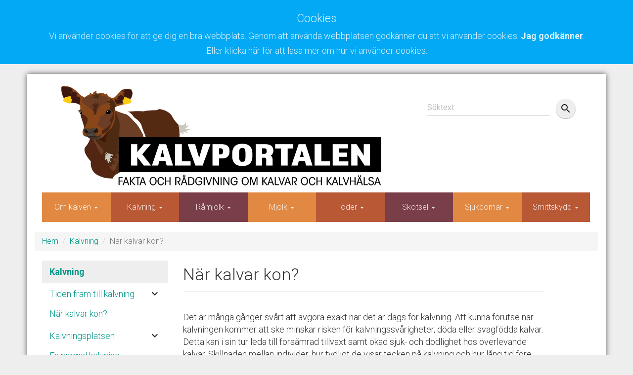

--- FILE ---
content_type: text/html; charset=utf-8
request_url: http://kalvportalen.se/kalvning/naer-kalvar-kon/
body_size: 10083
content:




<head>
    <!--  Stylesheets -->
    <link rel="stylesheet" type="text/css" href="/css/invid-kalvportalen.min26.css">
    <!-- Material Design fonts -->
    <link rel="stylesheet" type="text/css" href="//fonts.googleapis.com/css?family=Roboto:300,400,500,700">
    <link href="https://fonts.googleapis.com/icon?family=Material+Icons" rel="stylesheet">
    <title>Kalvportalen</title>
    <!-- Global site tag (gtag.js) - Google Analytics -->
    <script async src="https://www.googletagmanager.com/gtag/js?id=UA-141775007-1"></script>
    <script>
       window.dataLayer = window.dataLayer || [];
       function gtag(){dataLayer.push(arguments);}
       gtag('js', new Date());

       gtag('config', 'UA-141775007-1');
</script>
</script> 

    </script>

</head>


<body>
   
    <div class="outer-wrap">
        <div class="wrap">

            

<div id="cookie-policy-div">
                <div class="text-center alert alert-info">
                
                    <h3>Cookies</h3>

                    <p>
                        Vi använder cookies för att ge dig en bra webbplats. Genom att använda webbplatsen godkänner du att vi använder cookies.
                        <a class="alert-link" onclick="acceptCookies()" style="cursor: pointer;">Jag godkänner</a>.
                    </p>
                    <p>
                        <a href="/cookiepolicy">Eller klicka här för att läsa mer om hur vi använder cookies.</a>
                    </p>
                    
                </div>
            </div>            <div class="container">
                <div style="min-height: 50vh;">




<header>
    <div class="row">
        <div class="col-md-8 col-sm-12 col-xs-12">
            <a href="/"><img class="calfportal-logo img-responsive" src="/media/1167/kalvportalen_logga3.png" alt="Kalvportalen logo" /></a>
        </div>

        <div class="col-md-4 col-sm-12 col-xs-12">
            <div class="well" style="
            padding-top: 0px;"
            >


<div >
    <div class="form-group label-floating">
        <input name="__RequestVerificationToken" type="hidden" value="bqKjykJ6uxEbuE6c090gnjK6JIKebHe_PRo6b9tmt5EfbG6-HKW23Krpg0bvG2eljx7dnvEbxVRkFz1JKr7ohlmdjH_Ut8emq-YeEu2wtTg1" />
        <label class="control-label" for="test">S&#246;ktext</label>
        <div class="input-group">
            <input class="form-control" id="test" name="test" onkeypress="i_searchKeyPress(event, &#39;test&#39;)" type="text" value="" />
            <span class="input-group-btn">
                <button type="button" class="btn btn-fab btn-fab-mini" onclick="i_search(event, 'test')">
                    <i class="material-icons">search</i>
                </button>
            </span>
        </div>
    </div>
</div>

  
                <div> 
                </div>
            </div>
        </div>
        
        
    </div> 

</header>




<div class="row hidden-xs">
    <div class="row hidden-sm">
    <div class="navbar navbar-default">
        <div class="container-fluid"">
            <div class="">
                <ul class="nav navbar-nav" style="width: 104%">
    <li class=" dropdown" id="navLiParent3087" onmouseover="navigationOnMouseOver('navLiParent3087')" onmouseout="navigationOnMouseOut('navLiParent3087')" style="width: 12%">
        <a href="/om-kalven/" style="background: #e18942" data-toggle="dropdown" data-target="" class="dropdown-toggle text-center">
            Om kalven
            <b class="caret"></b>
        </a>

        <ul class="dropdown-menu">
            <li>
                <a href="/om-kalven/">Om kalven</a>
            </li>
            <li class="divider"></li>
                    <li>
                        <a href="/om-kalven/definition/">Definition</a>
                    </li>
                    <li>
                        <a href="/om-kalven/naturligt-beteende-behov/">Naturligt beteende &amp; behov</a>
                    </li>
                    <li class="dropdown-submenu">
                        <div class="dd-style" style="display:block;position:relative;">
                            <a class="test" tabindex="-1" href="#">Anatomi <span class="caret"></span></a>
                            <ul class="dropdown-menu" style="">
                                <li><a href="/om-kalven/anatomi/">Anatomi</a></li>
                                <li class="divider"></li>
                                    <li><a href="/om-kalven/anatomi/normalvaerden/">Normalv&#228;rden</a></li>
                                    <li><a href="/om-kalven/anatomi/utmaerkande-anatomi/">Utm&#228;rkande anatomi</a></li>
                                    <li><a href="/om-kalven/anatomi/matsmaeltningsapparaten/">Matsm&#228;ltningsapparaten</a></li>
                                    <li><a href="/om-kalven/anatomi/foermagarnas-utveckling/">F&#246;rmagarnas utveckling</a></li>
                            </ul>
                        </div>
                    </li>
                    <li>
                        <a href="/om-kalven/raser/">Raser</a>
                    </li>
                    <li>
                        <a href="/om-kalven/kalvar-i-sverige/">Kalvar i Sverige</a>
                    </li>
                    <li>
                        <a href="/om-kalven/kalvar-i-vaerlden/">Kalvar i v&#228;rlden</a>
                    </li>
                    <li>
                        <a href="/om-kalven/ordlista/">Ordlista</a>
                    </li>
        </ul>
    </li>
    <script>
        function test (elem) {
            console.log("this:");
            console.log(elem);
            elem.setAttribute("aria-expanded", "true");
        }
    </script>
    <li class="active dropdown" id="navLiParent3091" onmouseover="navigationOnMouseOver('navLiParent3091')" onmouseout="navigationOnMouseOut('navLiParent3091')" style="width: 12%">
        <a href="/kalvning/" style="background: #b95835" data-toggle="dropdown" data-target="" class="dropdown-toggle text-center">
            Kalvning
            <b class="caret"></b>
        </a>

        <ul class="dropdown-menu">
            <li>
                <a href="/kalvning/">Kalvning</a>
            </li>
            <li class="divider"></li>
                    <li class="dropdown-submenu">
                        <div class="dd-style" style="display:block;position:relative;">
                            <a class="test" tabindex="-1" href="#">Tiden fram till kalvning <span class="caret"></span></a>
                            <ul class="dropdown-menu" style="">
                                <li><a href="/kalvning/tiden-fram-till-kalvning/">Tiden fram till kalvning</a></li>
                                <li class="divider"></li>
                                    <li><a href="/kalvning/tiden-fram-till-kalvning/hull/">Hull</a></li>
                                    <li><a href="/kalvning/tiden-fram-till-kalvning/utfodringsstrategier/">Utfodringsstrategier</a></li>
                                    <li><a href="/kalvning/tiden-fram-till-kalvning/vaermestress/">V&#228;rmestress</a></li>
                                    <li><a href="/kalvning/tiden-fram-till-kalvning/mineraler-och-vitaminer/">Mineraler och vitaminer</a></li>
                            </ul>
                        </div>
                    </li>
                    <li>
                        <a href="/kalvning/naer-kalvar-kon/">N&#228;r kalvar kon?</a>
                    </li>
                    <li class="dropdown-submenu">
                        <div class="dd-style" style="display:block;position:relative;">
                            <a class="test" tabindex="-1" href="#">Kalvningsplatsen <span class="caret"></span></a>
                            <ul class="dropdown-menu" style="">
                                <li><a href="/kalvning/kalvningsplatsen/">Kalvningsplatsen</a></li>
                                <li class="divider"></li>
                                    <li><a href="/kalvning/kalvningsplatsen/kalva-ensam-eller-i-grupp/">Kalva ensam eller i grupp</a></li>
                                    <li><a href="/kalvning/kalvningsplatsen/kalvning-paa-bete/">Kalvning p&#229; bete</a></li>
                                    <li><a href="/kalvning/kalvningsplatsen/flytt-till-ensambox/">Flytt till ensambox</a></li>
                                    <li><a href="/kalvning/kalvningsplatsen/rengoering/">Reng&#246;ring</a></li>
                            </ul>
                        </div>
                    </li>
                    <li>
                        <a href="/kalvning/en-normal-kalvning/">En normal kalvning</a>
                    </li>
                    <li>
                        <a href="/kalvning/kalvningsproblem/">Kalvningsproblem</a>
                    </li>
                    <li class="dropdown-submenu">
                        <div class="dd-style" style="display:block;position:relative;">
                            <a class="test" tabindex="-1" href="#">Den nyf&#246;dda kalven <span class="caret"></span></a>
                            <ul class="dropdown-menu" style="">
                                <li><a href="/kalvning/den-nyfoedda-kalven/">Den nyf&#246;dda kalven</a></li>
                                <li class="divider"></li>
                                    <li><a href="/kalvning/den-nyfoedda-kalven/bedoema-livskraft/">Bed&#246;ma livskraft</a></li>
                                    <li><a href="/kalvning/den-nyfoedda-kalven/andningen/">Andningen</a></li>
                                    <li><a href="/kalvning/den-nyfoedda-kalven/nedkylning/">Nedkylning</a></li>
                                    <li><a href="/kalvning/den-nyfoedda-kalven/raamjoelk-och-diande/">R&#229;mj&#246;lk och diande</a></li>
                                    <li><a href="/kalvning/den-nyfoedda-kalven/navelvaard/">Navelv&#229;rd</a></li>
                                    <li><a href="/kalvning/den-nyfoedda-kalven/flytt-och-separation/">Flytt och separation</a></li>
                            </ul>
                        </div>
                    </li>
        </ul>
    </li>
    <script>
        function test (elem) {
            console.log("this:");
            console.log(elem);
            elem.setAttribute("aria-expanded", "true");
        }
    </script>
    <li class=" dropdown" id="navLiParent3088" onmouseover="navigationOnMouseOver('navLiParent3088')" onmouseout="navigationOnMouseOut('navLiParent3088')" style="width: 12%">
        <a href="/raamjoelk/" style="background: #7a3e48" data-toggle="dropdown" data-target="" class="dropdown-toggle text-center">
            R&#229;mj&#246;lk
            <b class="caret"></b>
        </a>

        <ul class="dropdown-menu">
            <li>
                <a href="/raamjoelk/">R&#229;mj&#246;lk</a>
            </li>
            <li class="divider"></li>
                    <li class="dropdown-submenu">
                        <div class="dd-style" style="display:block;position:relative;">
                            <a class="test" tabindex="-1" href="#">Om r&#229;mj&#246;lk <span class="caret"></span></a>
                            <ul class="dropdown-menu" style="">
                                <li><a href="/raamjoelk/om-raamjoelk/">Om r&#229;mj&#246;lk</a></li>
                                <li class="divider"></li>
                                    <li><a href="/raamjoelk/om-raamjoelk/kalven-behoever-raamjoelk/">Kalven beh&#246;ver r&#229;mj&#246;lk</a></li>
                                    <li><a href="/raamjoelk/om-raamjoelk/hur-raamjoelk-bildas/">Hur r&#229;mj&#246;lk bildas</a></li>
                                    <li><a href="/raamjoelk/om-raamjoelk/upptag-av-antikroppar/">Upptag av antikroppar</a></li>
                            </ul>
                        </div>
                    </li>
                    <li class="dropdown-submenu">
                        <div class="dd-style" style="display:block;position:relative;">
                            <a class="test" tabindex="-1" href="#">Utfodring <span class="caret"></span></a>
                            <ul class="dropdown-menu" style="">
                                <li><a href="/raamjoelk/utfodring/">Utfodring</a></li>
                                <li class="divider"></li>
                                    <li><a href="/raamjoelk/utfodring/mjoelkraskalvar/">Mj&#246;lkraskalvar</a></li>
                                    <li><a href="/raamjoelk/utfodring/dikalvar/">Dikalvar</a></li>
                            </ul>
                        </div>
                    </li>
                    <li class="dropdown-submenu">
                        <div class="dd-style" style="display:block;position:relative;">
                            <a class="test" tabindex="-1" href="#">Testa &amp; utv&#228;rdera <span class="caret"></span></a>
                            <ul class="dropdown-menu" style="">
                                <li><a href="/raamjoelk/testa-utvaerdera/">Testa &amp; utv&#228;rdera</a></li>
                                <li class="divider"></li>
                                    <li><a href="/raamjoelk/testa-utvaerdera/testa-raamjoelken/">Testa r&#229;mj&#246;lken</a></li>
                                    <li><a href="/raamjoelk/testa-utvaerdera/utvaerdera-upptaget/">Utv&#228;rdera upptaget</a></li>
                            </ul>
                        </div>
                    </li>
                    <li>
                        <a href="/raamjoelk/frysa-tina-raamjoelk/">Frysa &amp; tina r&#229;mj&#246;lk</a>
                    </li>
                    <li>
                        <a href="/raamjoelk/pastoerisering/">Past&#246;risering</a>
                    </li>
                    <li>
                        <a href="/raamjoelk/sondmatning/">Sondmatning</a>
                    </li>
                    <li>
                        <a href="/raamjoelk/raamjoelksersaettning/">R&#229;mj&#246;lksers&#228;ttning</a>
                    </li>
                    <li>
                        <a href="/raamjoelk/oevergaangsmjoelk/">&#214;verg&#229;ngsmj&#246;lk</a>
                    </li>
        </ul>
    </li>
    <script>
        function test (elem) {
            console.log("this:");
            console.log(elem);
            elem.setAttribute("aria-expanded", "true");
        }
    </script>
    <li class=" dropdown" id="navLiParent3162" onmouseover="navigationOnMouseOver('navLiParent3162')" onmouseout="navigationOnMouseOut('navLiParent3162')" style="width: 12%">
        <a href="/mjoelk/" style="background: #e18942" data-toggle="dropdown" data-target="" class="dropdown-toggle text-center">
            Mj&#246;lk
            <b class="caret"></b>
        </a>

        <ul class="dropdown-menu">
            <li>
                <a href="/mjoelk/">Mj&#246;lk</a>
            </li>
            <li class="divider"></li>
                    <li>
                        <a href="/mjoelk/matsmaeltning-enkelmagsfasen/">Matsm&#228;ltning - enkelmagsfasen</a>
                    </li>
                    <li class="dropdown-submenu">
                        <div class="dd-style" style="display:block;position:relative;">
                            <a class="test" tabindex="-1" href="#">Utfodringssystem <span class="caret"></span></a>
                            <ul class="dropdown-menu" style="">
                                <li><a href="/mjoelk/utfodringssystem/">Utfodringssystem</a></li>
                                <li class="divider"></li>
                                    <li><a href="/mjoelk/utfodringssystem/napphinkar-flaska/">Napphinkar &amp; flaska</a></li>
                                    <li><a href="/mjoelk/utfodringssystem/hinkar-traag/">Hinkar &amp; tr&#229;g</a></li>
                                    <li><a href="/mjoelk/utfodringssystem/kalvamma/">Kalvamma</a></li>
                                    <li><a href="/mjoelk/utfodringssystem/amko/">Amko</a></li>
                                    <li><a href="/mjoelk/utfodringssystem/kalv-ko-tillsammans/">Kalv &amp; ko tillsammans</a></li>
                            </ul>
                        </div>
                    </li>
                    <li>
                        <a href="/mjoelk/dikalvar/">Dikalvar</a>
                    </li>
                    <li class="dropdown-submenu">
                        <div class="dd-style" style="display:block;position:relative;">
                            <a class="test" tabindex="-1" href="#">Mj&#246;lkraskalvar <span class="caret"></span></a>
                            <ul class="dropdown-menu" style="">
                                <li><a href="/mjoelk/mjoelkraskalvar/">Mj&#246;lkraskalvar</a></li>
                                <li class="divider"></li>
                                    <li><a href="/mjoelk/mjoelkraskalvar/helmjoelk-eller-mjoelknaering/">Helmj&#246;lk eller mj&#246;lkn&#228;ring?</a></li>
                                    <li><a href="/mjoelk/mjoelkraskalvar/maengd/">M&#228;ngd</a></li>
                                    <li><a href="/mjoelk/mjoelkraskalvar/utfodringsstrategier/">Utfodringsstrategier</a></li>
                                    <li><a href="/mjoelk/mjoelkraskalvar/portionsstorlek/">Portionsstorlek</a></li>
                                    <li><a href="/mjoelk/mjoelkraskalvar/temperatur/">Temperatur</a></li>
                                    <li><a href="/mjoelk/mjoelkraskalvar/utfodringsperiod/">Utfodringsperiod</a></li>
                            </ul>
                        </div>
                    </li>
                    <li class="dropdown-submenu">
                        <div class="dd-style" style="display:block;position:relative;">
                            <a class="test" tabindex="-1" href="#">Helmj&#246;lk <span class="caret"></span></a>
                            <ul class="dropdown-menu" style="">
                                <li><a href="/mjoelk/helmjoelk/">Helmj&#246;lk</a></li>
                                <li class="divider"></li>
                                    <li><a href="/mjoelk/helmjoelk/helmjoelk-fraan-olika-kaellor/">Helmj&#246;lk fr&#229;n olika k&#228;llor</a></li>
                                    <li><a href="/mjoelk/helmjoelk/lagring-och-hantering/">Lagring och hantering</a></li>
                                    <li><a href="/mjoelk/helmjoelk/pastoerisering/">Past&#246;risering</a></li>
                                    <li><a href="/mjoelk/helmjoelk/syrning-av-mjoelk/">Syrning av mj&#246;lk</a></li>
                            </ul>
                        </div>
                    </li>
                    <li class="dropdown-submenu">
                        <div class="dd-style" style="display:block;position:relative;">
                            <a class="test" tabindex="-1" href="#">Mj&#246;lkn&#228;ring <span class="caret"></span></a>
                            <ul class="dropdown-menu" style="">
                                <li><a href="/mjoelk/mjoelknaering/">Mj&#246;lkn&#228;ring</a></li>
                                <li class="divider"></li>
                                    <li><a href="/mjoelk/mjoelknaering/val-av-mjoelknaering/">Val av mj&#246;lkn&#228;ring</a></li>
                                    <li><a href="/mjoelk/mjoelknaering/oevergaang-fraan-helmjoelk/">&#214;verg&#229;ng fr&#229;n helmj&#246;lk</a></li>
                                    <li><a href="/mjoelk/mjoelknaering/dosering-tillredning/">Dosering &amp; tillredning</a></li>
                                    <li><a href="/mjoelk/mjoelknaering/haallbarhet-hygien/">H&#229;llbarhet &amp; hygien</a></li>
                            </ul>
                        </div>
                    </li>
                    <li class="dropdown-submenu">
                        <div class="dd-style" style="display:block;position:relative;">
                            <a class="test" tabindex="-1" href="#">Avv&#228;njning <span class="caret"></span></a>
                            <ul class="dropdown-menu" style="">
                                <li><a href="/mjoelk/avvaenjning/">Avv&#228;njning</a></li>
                                <li class="divider"></li>
                                    <li><a href="/mjoelk/avvaenjning/mjoelkraskalv/">Mj&#246;lkraskalv</a></li>
                                    <li><a href="/mjoelk/avvaenjning/dikalv/">Dikalv</a></li>
                            </ul>
                        </div>
                    </li>
        </ul>
    </li>
    <script>
        function test (elem) {
            console.log("this:");
            console.log(elem);
            elem.setAttribute("aria-expanded", "true");
        }
    </script>
    <li class=" dropdown" id="navLiParent3089" onmouseover="navigationOnMouseOver('navLiParent3089')" onmouseout="navigationOnMouseOut('navLiParent3089')" style="width: 12%">
        <a href="/foder/" style="background: #b95835" data-toggle="dropdown" data-target="" class="dropdown-toggle text-center">
            Foder
            <b class="caret"></b>
        </a>

        <ul class="dropdown-menu">
            <li>
                <a href="/foder/">Foder</a>
            </li>
            <li class="divider"></li>
                    <li>
                        <a href="/foder/matsmaeltning-oevergaangs-och-idisslingsfasen/">Matsm&#228;ltning - &#214;verg&#229;ngs- och idisslingsfasen</a>
                    </li>
                    <li class="dropdown-submenu">
                        <div class="dd-style" style="display:block;position:relative;">
                            <a class="test" tabindex="-1" href="#">Kalvens n&#228;ringsbehov <span class="caret"></span></a>
                            <ul class="dropdown-menu" style="">
                                <li><a href="/foder/kalvens-naeringsbehov/">Kalvens n&#228;ringsbehov</a></li>
                                <li class="divider"></li>
                                    <li><a href="/foder/kalvens-naeringsbehov/energi/">Energi</a></li>
                                    <li><a href="/foder/kalvens-naeringsbehov/protein/">Protein</a></li>
                                    <li><a href="/foder/kalvens-naeringsbehov/fiber/">Fiber</a></li>
                                    <li><a href="/foder/kalvens-naeringsbehov/vitaminer-och-mineraler/">Vitaminer och mineraler</a></li>
                            </ul>
                        </div>
                    </li>
                    <li>
                        <a href="/foder/vatten/">Vatten</a>
                    </li>
                    <li>
                        <a href="/foder/grovfoder/">Grovfoder</a>
                    </li>
                    <li>
                        <a href="/foder/kraftfoder/">Kraftfoder</a>
                    </li>
                    <li class="dropdown-submenu">
                        <div class="dd-style" style="display:block;position:relative;">
                            <a class="test" tabindex="-1" href="#">Mineraler &amp; vitaminer <span class="caret"></span></a>
                            <ul class="dropdown-menu" style="">
                                <li><a href="/foder/mineraler-vitaminer/">Mineraler &amp; vitaminer</a></li>
                                <li class="divider"></li>
                                    <li><a href="/foder/mineraler-vitaminer/mineraler/">Mineraler</a></li>
                                    <li><a href="/foder/mineraler-vitaminer/vitaminer/">Vitaminer</a></li>
                                    <li><a href="/foder/mineraler-vitaminer/utfodring-av-mineraler-vitaminer/">Utfodring av mineraler &amp; vitaminer</a></li>
                            </ul>
                        </div>
                    </li>
                    <li>
                        <a href="/foder/bete/">Bete</a>
                    </li>
                    <li>
                        <a href="/foder/foderhygien/">Foderhygien</a>
                    </li>
        </ul>
    </li>
    <script>
        function test (elem) {
            console.log("this:");
            console.log(elem);
            elem.setAttribute("aria-expanded", "true");
        }
    </script>
    <li class=" dropdown" id="navLiParent3090" onmouseover="navigationOnMouseOver('navLiParent3090')" onmouseout="navigationOnMouseOut('navLiParent3090')" style="width: 12%">
        <a href="/skoetsel/" style="background: #7a3e48" data-toggle="dropdown" data-target="" class="dropdown-toggle text-center">
            Sk&#246;tsel
            <b class="caret"></b>
        </a>

        <ul class="dropdown-menu">
            <li>
                <a href="/skoetsel/">Sk&#246;tsel</a>
            </li>
            <li class="divider"></li>
                    <li class="dropdown-submenu">
                        <div class="dd-style" style="display:block;position:relative;">
                            <a class="test" tabindex="-1" href="#">Tillv&#228;xt &amp; hullbed&#246;mning <span class="caret"></span></a>
                            <ul class="dropdown-menu" style="">
                                <li><a href="/skoetsel/tillvaext-hullbedoemning/">Tillv&#228;xt &amp; hullbed&#246;mning</a></li>
                                <li class="divider"></li>
                                    <li><a href="/skoetsel/tillvaext-hullbedoemning/tillvaext-och-vaegning/">Tillv&#228;xt och v&#228;gning</a></li>
                                    <li><a href="/skoetsel/tillvaext-hullbedoemning/hullbedoemning/">Hullbed&#246;mning</a></li>
                            </ul>
                        </div>
                    </li>
                    <li class="dropdown-submenu">
                        <div class="dd-style" style="display:block;position:relative;">
                            <a class="test" tabindex="-1" href="#">Inhysning <span class="caret"></span></a>
                            <ul class="dropdown-menu" style="">
                                <li><a href="/skoetsel/inhysning/">Inhysning</a></li>
                                <li class="divider"></li>
                                    <li><a href="/skoetsel/inhysning/inomhus-eller-utomhus/">Inomhus eller utomhus</a></li>
                                    <li><a href="/skoetsel/inhysning/ensamma-eller-i-grupp/">Ensamma eller i grupp</a></li>
                                    <li><a href="/skoetsel/inhysning/inhysningssystem/">Inhysningssystem</a></li>
                            </ul>
                        </div>
                    </li>
                    <li class="dropdown-submenu">
                        <div class="dd-style" style="display:block;position:relative;">
                            <a class="test" tabindex="-1" href="#">Stallmilj&#246; <span class="caret"></span></a>
                            <ul class="dropdown-menu" style="">
                                <li><a href="/skoetsel/stallmiljoe/">Stallmilj&#246;</a></li>
                                <li class="divider"></li>
                                    <li><a href="/skoetsel/stallmiljoe/temperatur/">Temperatur</a></li>
                                    <li><a href="/skoetsel/stallmiljoe/ammoniak/">Ammoniak</a></li>
                                    <li><a href="/skoetsel/stallmiljoe/luftfuktighet/">Luftfuktighet</a></li>
                                    <li><a href="/skoetsel/stallmiljoe/tillraeckligt-med-plats/">Tillr&#228;ckligt med plats</a></li>
                                    <li><a href="/skoetsel/stallmiljoe/ljus/">Ljus</a></li>
                                    <li><a href="/skoetsel/stallmiljoe/buller/">Buller</a></li>
                                    <li><a href="/skoetsel/stallmiljoe/ventilation/">Ventilation</a></li>
                            </ul>
                        </div>
                    </li>
                    <li>
                        <a href="/skoetsel/maerkning-avhorning-kastrering/">M&#228;rkning, avhorning, kastrering</a>
                    </li>
                    <li>
                        <a href="/skoetsel/smittskydd/">Smittskydd</a>
                    </li>
                    <li>
                        <a href="/skoetsel/rengoering/">Reng&#246;ring</a>
                    </li>
                    <li>
                        <a href="/skoetsel/standardrutiner/">Standardrutiner</a>
                    </li>
                    <li>
                        <a href="/skoetsel/kalven-och-maenniskan/">Kalven och m&#228;nniskan</a>
                    </li>
                    <li>
                        <a href="/skoetsel/transport/">Transport</a>
                    </li>
        </ul>
    </li>
    <script>
        function test (elem) {
            console.log("this:");
            console.log(elem);
            elem.setAttribute("aria-expanded", "true");
        }
    </script>
    <li class=" dropdown" id="navLiParent3092" onmouseover="navigationOnMouseOver('navLiParent3092')" onmouseout="navigationOnMouseOut('navLiParent3092')" style="width: 12%">
        <a href="/sjukdomar/" style="background: #e18942" data-toggle="dropdown" data-target="" class="dropdown-toggle text-center">
            Sjukdomar
            <b class="caret"></b>
        </a>

        <ul class="dropdown-menu">
            <li>
                <a href="/sjukdomar/">Sjukdomar</a>
            </li>
            <li class="divider"></li>
                    <li>
                        <a href="/sjukdomar/naer-kalven-blir-sjuk/">N&#228;r kalven blir sjuk</a>
                    </li>
                    <li class="dropdown-submenu">
                        <div class="dd-style" style="display:block;position:relative;">
                            <a class="test" tabindex="-1" href="#">Olika sjukdomar <span class="caret"></span></a>
                            <ul class="dropdown-menu" style="">
                                <li><a href="/sjukdomar/olika-sjukdomar/">Olika sjukdomar</a></li>
                                <li class="divider"></li>
                                    <li><a href="/sjukdomar/olika-sjukdomar/diarr&#233;/">Diarr&#233;</a></li>
                                    <li><a href="/sjukdomar/olika-sjukdomar/luftvaegsinfektioner/">Luftv&#228;gsinfektioner</a></li>
                                    <li><a href="/sjukdomar/olika-sjukdomar/navelinfektion/">Navelinfektion</a></li>
                                    <li><a href="/sjukdomar/olika-sjukdomar/sepsisblodfoergiftning/">Sepsis/blodf&#246;rgiftning</a></li>
                                    <li><a href="/sjukdomar/olika-sjukdomar/ledinfektionerpolyartrit/">Ledinfektioner/polyartrit</a></li>
                                    <li><a href="/sjukdomar/olika-sjukdomar/nekrobacillos/">Nekrobacillos</a></li>
                                    <li><a href="/sjukdomar/olika-sjukdomar/ringorm/">Ringorm</a></li>
                                    <li><a href="/sjukdomar/olika-sjukdomar/mycoplasma-bovis/">Mycoplasma bovis</a></li>
                            </ul>
                        </div>
                    </li>
                    <li>
                        <a href="/sjukdomar/parasiter/">Parasiter</a>
                    </li>
                    <li>
                        <a href="/sjukdomar/antibiotika/">Antibiotika</a>
                    </li>
                    <li>
                        <a href="/sjukdomar/provtagning-obduktion/">Provtagning &amp; obduktion</a>
                    </li>
                    <li>
                        <a href="/sjukdomar/avlivning/">Avlivning</a>
                    </li>
        </ul>
    </li>
    <script>
        function test (elem) {
            console.log("this:");
            console.log(elem);
            elem.setAttribute("aria-expanded", "true");
        }
    </script>
    <li class=" dropdown" id="navLiParent4513" onmouseover="navigationOnMouseOver('navLiParent4513')" onmouseout="navigationOnMouseOut('navLiParent4513')" style="width: 12%">
        <a href="/smittskydd/" style="background: #b95835" data-toggle="dropdown" data-target="" class="dropdown-toggle text-center">
            Smittskydd
            <b class="caret"></b>
        </a>

        <ul class="dropdown-menu">
            <li>
                <a href="/smittskydd/">Smittskydd</a>
            </li>
            <li class="divider"></li>
                    <li>
                        <a href="/smittskydd/inre-smittskydd/">Inre smittskydd</a>
                    </li>
                    <li>
                        <a href="/smittskydd/yttre-smittskydd/">Yttre smittskydd</a>
                    </li>
                    <li>
                        <a href="/smittskydd/skydda-kalven-fraan-smitta-i-mjoelkbesaettningen/">Skydda kalven fr&#229;n smitta i mj&#246;lkbes&#228;ttningen</a>
                    </li>
                    <li>
                        <a href="/smittskydd/skydda-kalven-fraan-smitta-i-dikobesaettningen/">Skydda kalven fr&#229;n smitta i dikobes&#228;ttningen</a>
                    </li>
                    <li>
                        <a href="/smittskydd/skydda-kalven-fraan-smitta-i-ungnoetsbesaettningen/">Skydda kalven fr&#229;n smitta i ungn&#246;tsbes&#228;ttningen</a>
                    </li>
        </ul>
    </li>
    <script>
        function test (elem) {
            console.log("this:");
            console.log(elem);
            elem.setAttribute("aria-expanded", "true");
        }
    </script>
                </ul>                
                
            </div>
        </div>
        </div>
    </div>
</div>

<div class="row">
    <nav id="" class="visible-xs visible-sm">
       
    <div class="panel panel-default">
        <div class="panel-heading">Välj sida/undersida:</div>
        <div class="panel-body">


                <div class="col-xs-12">
                    <div class="form-group">
                        <select class="form-control" id="MainPage" name="MainPage" onchange="window.location = this.value"><option value="/">START</option>
<option value="/soek/">S&#246;k</option>
<option value="/om-kalven/">Om kalven</option>
<option selected="selected" value="/kalvning/">Kalvning</option>
<option value="/raamjoelk/">R&#229;mj&#246;lk</option>
<option value="/mjoelk/">Mj&#246;lk</option>
<option value="/foder/">Foder</option>
<option value="/skoetsel/">Sk&#246;tsel</option>
<option value="/sjukdomar/">Sjukdomar</option>
<option value="/smittskydd/">Smittskydd</option>
<option value="/statistik/">Statistik</option>
<option value="/testa-dig-sjaelv/">Testa dig sj&#228;lv</option>
<option value="/startsidor/">Startsidor</option>
<option value="/nyheter/">Nyheter</option>
<option value="/cookiepolicy/">Cookiepolicy</option>
</select>
                    </div>
                </div>
                <div class="col-xs-12">
                    <div class="form-group">
                        <select class="form-control" id="MainPage" name="MainPage" onchange="window.location = this.value"><option value="/kalvning/tiden-fram-till-kalvning/">Tiden fram till kalvning</option>
<option selected="selected" value="/kalvning/naer-kalvar-kon/">N&#228;r kalvar kon?</option>
<option value="/kalvning/kalvningsplatsen/">Kalvningsplatsen</option>
<option value="/kalvning/en-normal-kalvning/">En normal kalvning</option>
<option value="/kalvning/kalvningsproblem/">Kalvningsproblem</option>
<option value="/kalvning/den-nyfoedda-kalven/">Den nyf&#246;dda kalven</option>
</select>
                    </div>
                </div>
        </div>
    </div>

    </nav>
</div>









<ol class="breadcrumb hidden-xs">
    <li><a href="/">Hem</a></li>
            <li><a href="/kalvning/">Kalvning</a></li>
            <li class="active">N&#228;r kalvar kon?</li>
</ol>
                    

<div class="row">
    <div class="col-md-3 hidden-xs hidden-sm">

<div class='panel panel-default'><div class='panel-heading' ><a class='area-navigation-top' href='/kalvning/'>Kalvning</a></div><div class='panel-body'><div class='panel-group' id='accordion' role='tablist' aria-multiselectable='true' style='margin-bottom: 0px'><div class='panel panel-default' style='box-shadow: none; -webkit-box-shadow: none;'><div class='panel-heading' style='background: none;padding-bottom:0px;' role='tab' id='heading4388'><div class='panel-title' style='font-size:18px;'><div><a href='/kalvning/tiden-fram-till-kalvning/'>Tiden fram till kalvning</a><i class='material-icons i-animate-rotate' role='button' id='i-4388' data-toggle='collapse' href='#collapse4388' aria-expanded='true' aria-controls='collapse4388' style='position: relative; float: right;'>keyboard_arrow_down</i></div></div></div><div id='collapse4388' class='panel-collapse collapse' role='tabpanel' aria-labelledby='heading4388'><div class='panel-body'><p style='padding-left: 15px; margin-top: 15px;'><a href='/kalvning/tiden-fram-till-kalvning/hull/'>Hull</a></p><p style='padding-left: 15px; margin-top: 15px;'><a href='/kalvning/tiden-fram-till-kalvning/utfodringsstrategier/'>Utfodringsstrategier</a></p><p style='padding-left: 15px; margin-top: 15px;'><a href='/kalvning/tiden-fram-till-kalvning/vaermestress/'>Värmestress</a></p><p style='padding-left: 15px; margin-top: 15px;'><a href='/kalvning/tiden-fram-till-kalvning/mineraler-och-vitaminer/'>Mineraler och vitaminer</a></p></div></div></div><p style='padding-left: 15px; margin-top: 15px;'><a href='/kalvning/naer-kalvar-kon/'>När kalvar kon?</a></p><div class='panel panel-default' style='box-shadow: none; -webkit-box-shadow: none;'><div class='panel-heading' style='background: none;padding-bottom:0px;' role='tab' id='heading4390'><div class='panel-title' style='font-size:18px;'><div><a href='/kalvning/kalvningsplatsen/'>Kalvningsplatsen</a><i class='material-icons i-animate-rotate' role='button' id='i-4390' data-toggle='collapse' href='#collapse4390' aria-expanded='true' aria-controls='collapse4390' style='position: relative; float: right;'>keyboard_arrow_down</i></div></div></div><div id='collapse4390' class='panel-collapse collapse' role='tabpanel' aria-labelledby='heading4390'><div class='panel-body'><p style='padding-left: 15px; margin-top: 15px;'><a href='/kalvning/kalvningsplatsen/kalva-ensam-eller-i-grupp/'>Kalva ensam eller i grupp</a></p><p style='padding-left: 15px; margin-top: 15px;'><a href='/kalvning/kalvningsplatsen/kalvning-paa-bete/'>Kalvning på bete</a></p><p style='padding-left: 15px; margin-top: 15px;'><a href='/kalvning/kalvningsplatsen/flytt-till-ensambox/'>Flytt till ensambox</a></p><p style='padding-left: 15px; margin-top: 15px;'><a href='/kalvning/kalvningsplatsen/rengoering/'>Rengöring</a></p></div></div></div><p style='padding-left: 15px; margin-top: 15px;'><a href='/kalvning/en-normal-kalvning/'>En normal kalvning</a></p><p style='padding-left: 15px; margin-top: 15px;'><a href='/kalvning/kalvningsproblem/'>Kalvningsproblem</a></p><div class='panel panel-default' style='box-shadow: none; -webkit-box-shadow: none;'><div class='panel-heading' style='background: none;padding-bottom:0px;' role='tab' id='heading4393'><div class='panel-title' style='font-size:18px;'><div><a href='/kalvning/den-nyfoedda-kalven/'>Den nyfödda kalven</a><i class='material-icons i-animate-rotate' role='button' id='i-4393' data-toggle='collapse' href='#collapse4393' aria-expanded='true' aria-controls='collapse4393' style='position: relative; float: right;'>keyboard_arrow_down</i></div></div></div><div id='collapse4393' class='panel-collapse collapse' role='tabpanel' aria-labelledby='heading4393'><div class='panel-body'><p style='padding-left: 15px; margin-top: 15px;'><a href='/kalvning/den-nyfoedda-kalven/bedoema-livskraft/'>Bedöma livskraft</a></p><p style='padding-left: 15px; margin-top: 15px;'><a href='/kalvning/den-nyfoedda-kalven/andningen/'>Andningen</a></p><p style='padding-left: 15px; margin-top: 15px;'><a href='/kalvning/den-nyfoedda-kalven/nedkylning/'>Nedkylning</a></p><p style='padding-left: 15px; margin-top: 15px;'><a href='/kalvning/den-nyfoedda-kalven/raamjoelk-och-diande/'>Råmjölk och diande</a></p><p style='padding-left: 15px; margin-top: 15px;'><a href='/kalvning/den-nyfoedda-kalven/navelvaard/'>Navelvård</a></p><p style='padding-left: 15px; margin-top: 15px;'><a href='/kalvning/den-nyfoedda-kalven/flytt-och-separation/'>Flytt och separation</a></p></div></div></div></div></div></div>


    </div>
    <div class="col-sm-12 col-md-8 col-xs-12">

<article>
    <header>
        <h1>N&#228;r kalvar kon?</h1>
    </header>
    <hr />
    <section>
        <p><b></b></p>
    </section>
    <section>
        <p>Det är många gånger svårt att avgöra exakt när det är dags för kalvning. Att kunna förutse när kalvningen kommer att ske minskar risken för kalvningssvårigheter, döda eller svagfödda kalvar. Detta kan i sin tur leda till försämrad tillväxt samt ökad sjuk- och dödlighet hos överlevande kalvar. Skillnaden mellan individer, hur tydligt de visar tecken på kalvning och hur lång tid före kalvningen de visar symtom, är stor. </p>
<h2>Tecken på nära förestående kalvning </h2>
<p>Nedanstående är tecken på att kalvningen är relativt nära (några dagar till ett par veckor):  </p>
<ol>
<li>Juvret fylls med mjölk.</li>
<li>Ligamenten förslappas och blir mjuka och insjunkna vid svansroten.</li>
<li>Blygden sväller.</li>
</ol>
<p>Nedanstående är tecken hos kon på att kalvningen är mycket nära (några timmar):</p>
<ol>
<li>Minskad aptit  </li>
<li>Går för sig själv – följer inte flocken</li>
<li>Visar oro – reser och lägger sig om vartannat</li>
<li>Lyfter svansen – urinerar ofta</li>
<li>Avger slem, som suttit som ett skydd i livmoderhalsen, i könsöppningen 24–48 timmar före kalvningen.</li>
<li>Får lägre kroppstemperatur – sjunker något från normalt 38–39 grader. Övervakning Kalvningsdetektorer Styra kalvningstidpunkten </li>
</ol>
<h2>Övervakning<strong> </strong></h2>
<p>Kor som närmar sig kalvning bör övervakas av en van djurskötare med jämna mellanrum. Kor som närmar sig beräknat datum för kalvning eller som visar tecken på nära förestående kalvning bör helst tillses var tredje till fjärde timme. Detta är tillräckligt lång tid för att se att öppningsfasen (läs mer om kalvningens olika stadier här) fortskrider men inte för länge för att hinna ingripa om någon ko redan kommit in i utdrivningsfasen. När kalvningen väl har satt i gång och utdrivningsfasen startat bör kon tillses ungefär en gång i timmen. Att stå vid kons sida under hela utdrivningsfasen om kalvningen verkar förlöpa normalt är inte att rekommendera då det stressar kon och kan leda till kalvningssvårigheter. </p>
<h2>Kalvningsdetektorer<strong> </strong></h2>
<p>Det finns olika tekniska lösningar på marknaden för att varna för en nära förestående kalvning eller när kalvningen har påbörjat. Fördelarna med dessa är en minskad risk för missade kalvningar samt minskad tidsåtgång och arbete med den kontinuerliga övervakningen inför kalvning vilket även minskar oron för kon. Dessa system bygger antingen på en mätning av kons aktivitetsnivå, livmoderkontraktioner, idisslingsfrekvens, svanslyft eller mätning av kons temperaturer genom sensorer i kons vagina. </p>
<h2>Styra kalvningstidpunkten </h2>
<p>Studier i Kanada och England tyder på att tidpunkten då kon kalvar kan påverkas av vilken tid på dygnet som utfodringen sker. Kor och kvigor som under kalvningssäsongen utfodras sent på kvällen eller tidigt på natten kalvar oftare på dagtid och därmed underlättas passningen. Om man vill utfodra mer än en gång per dygn kan man utfodra mitt på dagen (omkring 11-12) och sedan vid 21-22 på kvällen för öka chansen för kalvningar på dagtid.</p>
    </section>
    <hr />
    <section style="margin-top: 25px;">
                            <script>
        console.log('text');
        console.log(text);
    </script>
    <div class="row">
        <div class="col-sm-6">
            <div class="form-group label-floating is-focused" style="margin: 5px 0px 0px 0px;">
                <label class="control-label" for="focusedInput1" style="color: #000000;">Senast uppdaterad</label>
                <label class="form-control" id="focusedInput1" style="color: #000000; border-bottom-color: #000000; background: none;">2019-03-03</label>
            </div>
        </div>
    </div>
    </section>
</article>


    </div>
</div>
                </div>
<footer class="footer">
        <hr />
            <div class="col-sm-3 col-xs-3">
                <a href="http://www.sva.se/" target="_blank"><img src="/media/1009/sva_logo_rgb_300dpi.png" class="img-responsive footer-img img-center imgLiquidFill" /></a>
            </div>
            <div class="col-sm-3 col-xs-3">
                <a href="https://www.vxa.se" target="_blank"><img style="width:auto;" src="/media/1206/horisontell-logotyp-png.png" class="img-responsive footer-img img-center imgLiquidFill" /></a>
            </div>
            <div class="col-sm-3 col-xs-3">
                <a href="http://www.gardochdjurhalsan.se/" target="_blank"><img src="/media/1008/gardodjurhalsan_liggande.png" class="img-responsive footer-img img-center imgLiquidFill" /></a>
            </div>
            <div class="col-sm-3 col-xs-3">
                <img src="/media/1168/eu_lbu_wide.png" style="width:auto" class="img-responsive footer-img img-center imgLiquidFill">
            </div>
</footer>

            </div>

        </div>
        
    </div>
    <script src="/scripts/invid-kalvportalen.min4.js"></script>
</body>